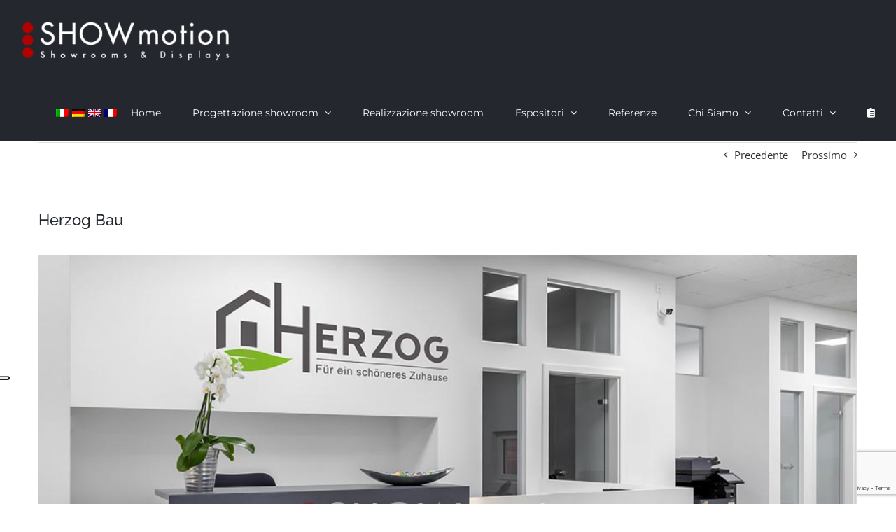

--- FILE ---
content_type: text/html; charset=utf-8
request_url: https://www.google.com/recaptcha/api2/anchor?ar=1&k=6LcC7I8jAAAAAJn4vnZAhqhfh-ZEM8qW0j4AGgRV&co=aHR0cHM6Ly9zaG93bW90aW9uLml0OjQ0Mw..&hl=en&v=PoyoqOPhxBO7pBk68S4YbpHZ&size=invisible&anchor-ms=20000&execute-ms=30000&cb=j4uk6xrdrvi6
body_size: 48629
content:
<!DOCTYPE HTML><html dir="ltr" lang="en"><head><meta http-equiv="Content-Type" content="text/html; charset=UTF-8">
<meta http-equiv="X-UA-Compatible" content="IE=edge">
<title>reCAPTCHA</title>
<style type="text/css">
/* cyrillic-ext */
@font-face {
  font-family: 'Roboto';
  font-style: normal;
  font-weight: 400;
  font-stretch: 100%;
  src: url(//fonts.gstatic.com/s/roboto/v48/KFO7CnqEu92Fr1ME7kSn66aGLdTylUAMa3GUBHMdazTgWw.woff2) format('woff2');
  unicode-range: U+0460-052F, U+1C80-1C8A, U+20B4, U+2DE0-2DFF, U+A640-A69F, U+FE2E-FE2F;
}
/* cyrillic */
@font-face {
  font-family: 'Roboto';
  font-style: normal;
  font-weight: 400;
  font-stretch: 100%;
  src: url(//fonts.gstatic.com/s/roboto/v48/KFO7CnqEu92Fr1ME7kSn66aGLdTylUAMa3iUBHMdazTgWw.woff2) format('woff2');
  unicode-range: U+0301, U+0400-045F, U+0490-0491, U+04B0-04B1, U+2116;
}
/* greek-ext */
@font-face {
  font-family: 'Roboto';
  font-style: normal;
  font-weight: 400;
  font-stretch: 100%;
  src: url(//fonts.gstatic.com/s/roboto/v48/KFO7CnqEu92Fr1ME7kSn66aGLdTylUAMa3CUBHMdazTgWw.woff2) format('woff2');
  unicode-range: U+1F00-1FFF;
}
/* greek */
@font-face {
  font-family: 'Roboto';
  font-style: normal;
  font-weight: 400;
  font-stretch: 100%;
  src: url(//fonts.gstatic.com/s/roboto/v48/KFO7CnqEu92Fr1ME7kSn66aGLdTylUAMa3-UBHMdazTgWw.woff2) format('woff2');
  unicode-range: U+0370-0377, U+037A-037F, U+0384-038A, U+038C, U+038E-03A1, U+03A3-03FF;
}
/* math */
@font-face {
  font-family: 'Roboto';
  font-style: normal;
  font-weight: 400;
  font-stretch: 100%;
  src: url(//fonts.gstatic.com/s/roboto/v48/KFO7CnqEu92Fr1ME7kSn66aGLdTylUAMawCUBHMdazTgWw.woff2) format('woff2');
  unicode-range: U+0302-0303, U+0305, U+0307-0308, U+0310, U+0312, U+0315, U+031A, U+0326-0327, U+032C, U+032F-0330, U+0332-0333, U+0338, U+033A, U+0346, U+034D, U+0391-03A1, U+03A3-03A9, U+03B1-03C9, U+03D1, U+03D5-03D6, U+03F0-03F1, U+03F4-03F5, U+2016-2017, U+2034-2038, U+203C, U+2040, U+2043, U+2047, U+2050, U+2057, U+205F, U+2070-2071, U+2074-208E, U+2090-209C, U+20D0-20DC, U+20E1, U+20E5-20EF, U+2100-2112, U+2114-2115, U+2117-2121, U+2123-214F, U+2190, U+2192, U+2194-21AE, U+21B0-21E5, U+21F1-21F2, U+21F4-2211, U+2213-2214, U+2216-22FF, U+2308-230B, U+2310, U+2319, U+231C-2321, U+2336-237A, U+237C, U+2395, U+239B-23B7, U+23D0, U+23DC-23E1, U+2474-2475, U+25AF, U+25B3, U+25B7, U+25BD, U+25C1, U+25CA, U+25CC, U+25FB, U+266D-266F, U+27C0-27FF, U+2900-2AFF, U+2B0E-2B11, U+2B30-2B4C, U+2BFE, U+3030, U+FF5B, U+FF5D, U+1D400-1D7FF, U+1EE00-1EEFF;
}
/* symbols */
@font-face {
  font-family: 'Roboto';
  font-style: normal;
  font-weight: 400;
  font-stretch: 100%;
  src: url(//fonts.gstatic.com/s/roboto/v48/KFO7CnqEu92Fr1ME7kSn66aGLdTylUAMaxKUBHMdazTgWw.woff2) format('woff2');
  unicode-range: U+0001-000C, U+000E-001F, U+007F-009F, U+20DD-20E0, U+20E2-20E4, U+2150-218F, U+2190, U+2192, U+2194-2199, U+21AF, U+21E6-21F0, U+21F3, U+2218-2219, U+2299, U+22C4-22C6, U+2300-243F, U+2440-244A, U+2460-24FF, U+25A0-27BF, U+2800-28FF, U+2921-2922, U+2981, U+29BF, U+29EB, U+2B00-2BFF, U+4DC0-4DFF, U+FFF9-FFFB, U+10140-1018E, U+10190-1019C, U+101A0, U+101D0-101FD, U+102E0-102FB, U+10E60-10E7E, U+1D2C0-1D2D3, U+1D2E0-1D37F, U+1F000-1F0FF, U+1F100-1F1AD, U+1F1E6-1F1FF, U+1F30D-1F30F, U+1F315, U+1F31C, U+1F31E, U+1F320-1F32C, U+1F336, U+1F378, U+1F37D, U+1F382, U+1F393-1F39F, U+1F3A7-1F3A8, U+1F3AC-1F3AF, U+1F3C2, U+1F3C4-1F3C6, U+1F3CA-1F3CE, U+1F3D4-1F3E0, U+1F3ED, U+1F3F1-1F3F3, U+1F3F5-1F3F7, U+1F408, U+1F415, U+1F41F, U+1F426, U+1F43F, U+1F441-1F442, U+1F444, U+1F446-1F449, U+1F44C-1F44E, U+1F453, U+1F46A, U+1F47D, U+1F4A3, U+1F4B0, U+1F4B3, U+1F4B9, U+1F4BB, U+1F4BF, U+1F4C8-1F4CB, U+1F4D6, U+1F4DA, U+1F4DF, U+1F4E3-1F4E6, U+1F4EA-1F4ED, U+1F4F7, U+1F4F9-1F4FB, U+1F4FD-1F4FE, U+1F503, U+1F507-1F50B, U+1F50D, U+1F512-1F513, U+1F53E-1F54A, U+1F54F-1F5FA, U+1F610, U+1F650-1F67F, U+1F687, U+1F68D, U+1F691, U+1F694, U+1F698, U+1F6AD, U+1F6B2, U+1F6B9-1F6BA, U+1F6BC, U+1F6C6-1F6CF, U+1F6D3-1F6D7, U+1F6E0-1F6EA, U+1F6F0-1F6F3, U+1F6F7-1F6FC, U+1F700-1F7FF, U+1F800-1F80B, U+1F810-1F847, U+1F850-1F859, U+1F860-1F887, U+1F890-1F8AD, U+1F8B0-1F8BB, U+1F8C0-1F8C1, U+1F900-1F90B, U+1F93B, U+1F946, U+1F984, U+1F996, U+1F9E9, U+1FA00-1FA6F, U+1FA70-1FA7C, U+1FA80-1FA89, U+1FA8F-1FAC6, U+1FACE-1FADC, U+1FADF-1FAE9, U+1FAF0-1FAF8, U+1FB00-1FBFF;
}
/* vietnamese */
@font-face {
  font-family: 'Roboto';
  font-style: normal;
  font-weight: 400;
  font-stretch: 100%;
  src: url(//fonts.gstatic.com/s/roboto/v48/KFO7CnqEu92Fr1ME7kSn66aGLdTylUAMa3OUBHMdazTgWw.woff2) format('woff2');
  unicode-range: U+0102-0103, U+0110-0111, U+0128-0129, U+0168-0169, U+01A0-01A1, U+01AF-01B0, U+0300-0301, U+0303-0304, U+0308-0309, U+0323, U+0329, U+1EA0-1EF9, U+20AB;
}
/* latin-ext */
@font-face {
  font-family: 'Roboto';
  font-style: normal;
  font-weight: 400;
  font-stretch: 100%;
  src: url(//fonts.gstatic.com/s/roboto/v48/KFO7CnqEu92Fr1ME7kSn66aGLdTylUAMa3KUBHMdazTgWw.woff2) format('woff2');
  unicode-range: U+0100-02BA, U+02BD-02C5, U+02C7-02CC, U+02CE-02D7, U+02DD-02FF, U+0304, U+0308, U+0329, U+1D00-1DBF, U+1E00-1E9F, U+1EF2-1EFF, U+2020, U+20A0-20AB, U+20AD-20C0, U+2113, U+2C60-2C7F, U+A720-A7FF;
}
/* latin */
@font-face {
  font-family: 'Roboto';
  font-style: normal;
  font-weight: 400;
  font-stretch: 100%;
  src: url(//fonts.gstatic.com/s/roboto/v48/KFO7CnqEu92Fr1ME7kSn66aGLdTylUAMa3yUBHMdazQ.woff2) format('woff2');
  unicode-range: U+0000-00FF, U+0131, U+0152-0153, U+02BB-02BC, U+02C6, U+02DA, U+02DC, U+0304, U+0308, U+0329, U+2000-206F, U+20AC, U+2122, U+2191, U+2193, U+2212, U+2215, U+FEFF, U+FFFD;
}
/* cyrillic-ext */
@font-face {
  font-family: 'Roboto';
  font-style: normal;
  font-weight: 500;
  font-stretch: 100%;
  src: url(//fonts.gstatic.com/s/roboto/v48/KFO7CnqEu92Fr1ME7kSn66aGLdTylUAMa3GUBHMdazTgWw.woff2) format('woff2');
  unicode-range: U+0460-052F, U+1C80-1C8A, U+20B4, U+2DE0-2DFF, U+A640-A69F, U+FE2E-FE2F;
}
/* cyrillic */
@font-face {
  font-family: 'Roboto';
  font-style: normal;
  font-weight: 500;
  font-stretch: 100%;
  src: url(//fonts.gstatic.com/s/roboto/v48/KFO7CnqEu92Fr1ME7kSn66aGLdTylUAMa3iUBHMdazTgWw.woff2) format('woff2');
  unicode-range: U+0301, U+0400-045F, U+0490-0491, U+04B0-04B1, U+2116;
}
/* greek-ext */
@font-face {
  font-family: 'Roboto';
  font-style: normal;
  font-weight: 500;
  font-stretch: 100%;
  src: url(//fonts.gstatic.com/s/roboto/v48/KFO7CnqEu92Fr1ME7kSn66aGLdTylUAMa3CUBHMdazTgWw.woff2) format('woff2');
  unicode-range: U+1F00-1FFF;
}
/* greek */
@font-face {
  font-family: 'Roboto';
  font-style: normal;
  font-weight: 500;
  font-stretch: 100%;
  src: url(//fonts.gstatic.com/s/roboto/v48/KFO7CnqEu92Fr1ME7kSn66aGLdTylUAMa3-UBHMdazTgWw.woff2) format('woff2');
  unicode-range: U+0370-0377, U+037A-037F, U+0384-038A, U+038C, U+038E-03A1, U+03A3-03FF;
}
/* math */
@font-face {
  font-family: 'Roboto';
  font-style: normal;
  font-weight: 500;
  font-stretch: 100%;
  src: url(//fonts.gstatic.com/s/roboto/v48/KFO7CnqEu92Fr1ME7kSn66aGLdTylUAMawCUBHMdazTgWw.woff2) format('woff2');
  unicode-range: U+0302-0303, U+0305, U+0307-0308, U+0310, U+0312, U+0315, U+031A, U+0326-0327, U+032C, U+032F-0330, U+0332-0333, U+0338, U+033A, U+0346, U+034D, U+0391-03A1, U+03A3-03A9, U+03B1-03C9, U+03D1, U+03D5-03D6, U+03F0-03F1, U+03F4-03F5, U+2016-2017, U+2034-2038, U+203C, U+2040, U+2043, U+2047, U+2050, U+2057, U+205F, U+2070-2071, U+2074-208E, U+2090-209C, U+20D0-20DC, U+20E1, U+20E5-20EF, U+2100-2112, U+2114-2115, U+2117-2121, U+2123-214F, U+2190, U+2192, U+2194-21AE, U+21B0-21E5, U+21F1-21F2, U+21F4-2211, U+2213-2214, U+2216-22FF, U+2308-230B, U+2310, U+2319, U+231C-2321, U+2336-237A, U+237C, U+2395, U+239B-23B7, U+23D0, U+23DC-23E1, U+2474-2475, U+25AF, U+25B3, U+25B7, U+25BD, U+25C1, U+25CA, U+25CC, U+25FB, U+266D-266F, U+27C0-27FF, U+2900-2AFF, U+2B0E-2B11, U+2B30-2B4C, U+2BFE, U+3030, U+FF5B, U+FF5D, U+1D400-1D7FF, U+1EE00-1EEFF;
}
/* symbols */
@font-face {
  font-family: 'Roboto';
  font-style: normal;
  font-weight: 500;
  font-stretch: 100%;
  src: url(//fonts.gstatic.com/s/roboto/v48/KFO7CnqEu92Fr1ME7kSn66aGLdTylUAMaxKUBHMdazTgWw.woff2) format('woff2');
  unicode-range: U+0001-000C, U+000E-001F, U+007F-009F, U+20DD-20E0, U+20E2-20E4, U+2150-218F, U+2190, U+2192, U+2194-2199, U+21AF, U+21E6-21F0, U+21F3, U+2218-2219, U+2299, U+22C4-22C6, U+2300-243F, U+2440-244A, U+2460-24FF, U+25A0-27BF, U+2800-28FF, U+2921-2922, U+2981, U+29BF, U+29EB, U+2B00-2BFF, U+4DC0-4DFF, U+FFF9-FFFB, U+10140-1018E, U+10190-1019C, U+101A0, U+101D0-101FD, U+102E0-102FB, U+10E60-10E7E, U+1D2C0-1D2D3, U+1D2E0-1D37F, U+1F000-1F0FF, U+1F100-1F1AD, U+1F1E6-1F1FF, U+1F30D-1F30F, U+1F315, U+1F31C, U+1F31E, U+1F320-1F32C, U+1F336, U+1F378, U+1F37D, U+1F382, U+1F393-1F39F, U+1F3A7-1F3A8, U+1F3AC-1F3AF, U+1F3C2, U+1F3C4-1F3C6, U+1F3CA-1F3CE, U+1F3D4-1F3E0, U+1F3ED, U+1F3F1-1F3F3, U+1F3F5-1F3F7, U+1F408, U+1F415, U+1F41F, U+1F426, U+1F43F, U+1F441-1F442, U+1F444, U+1F446-1F449, U+1F44C-1F44E, U+1F453, U+1F46A, U+1F47D, U+1F4A3, U+1F4B0, U+1F4B3, U+1F4B9, U+1F4BB, U+1F4BF, U+1F4C8-1F4CB, U+1F4D6, U+1F4DA, U+1F4DF, U+1F4E3-1F4E6, U+1F4EA-1F4ED, U+1F4F7, U+1F4F9-1F4FB, U+1F4FD-1F4FE, U+1F503, U+1F507-1F50B, U+1F50D, U+1F512-1F513, U+1F53E-1F54A, U+1F54F-1F5FA, U+1F610, U+1F650-1F67F, U+1F687, U+1F68D, U+1F691, U+1F694, U+1F698, U+1F6AD, U+1F6B2, U+1F6B9-1F6BA, U+1F6BC, U+1F6C6-1F6CF, U+1F6D3-1F6D7, U+1F6E0-1F6EA, U+1F6F0-1F6F3, U+1F6F7-1F6FC, U+1F700-1F7FF, U+1F800-1F80B, U+1F810-1F847, U+1F850-1F859, U+1F860-1F887, U+1F890-1F8AD, U+1F8B0-1F8BB, U+1F8C0-1F8C1, U+1F900-1F90B, U+1F93B, U+1F946, U+1F984, U+1F996, U+1F9E9, U+1FA00-1FA6F, U+1FA70-1FA7C, U+1FA80-1FA89, U+1FA8F-1FAC6, U+1FACE-1FADC, U+1FADF-1FAE9, U+1FAF0-1FAF8, U+1FB00-1FBFF;
}
/* vietnamese */
@font-face {
  font-family: 'Roboto';
  font-style: normal;
  font-weight: 500;
  font-stretch: 100%;
  src: url(//fonts.gstatic.com/s/roboto/v48/KFO7CnqEu92Fr1ME7kSn66aGLdTylUAMa3OUBHMdazTgWw.woff2) format('woff2');
  unicode-range: U+0102-0103, U+0110-0111, U+0128-0129, U+0168-0169, U+01A0-01A1, U+01AF-01B0, U+0300-0301, U+0303-0304, U+0308-0309, U+0323, U+0329, U+1EA0-1EF9, U+20AB;
}
/* latin-ext */
@font-face {
  font-family: 'Roboto';
  font-style: normal;
  font-weight: 500;
  font-stretch: 100%;
  src: url(//fonts.gstatic.com/s/roboto/v48/KFO7CnqEu92Fr1ME7kSn66aGLdTylUAMa3KUBHMdazTgWw.woff2) format('woff2');
  unicode-range: U+0100-02BA, U+02BD-02C5, U+02C7-02CC, U+02CE-02D7, U+02DD-02FF, U+0304, U+0308, U+0329, U+1D00-1DBF, U+1E00-1E9F, U+1EF2-1EFF, U+2020, U+20A0-20AB, U+20AD-20C0, U+2113, U+2C60-2C7F, U+A720-A7FF;
}
/* latin */
@font-face {
  font-family: 'Roboto';
  font-style: normal;
  font-weight: 500;
  font-stretch: 100%;
  src: url(//fonts.gstatic.com/s/roboto/v48/KFO7CnqEu92Fr1ME7kSn66aGLdTylUAMa3yUBHMdazQ.woff2) format('woff2');
  unicode-range: U+0000-00FF, U+0131, U+0152-0153, U+02BB-02BC, U+02C6, U+02DA, U+02DC, U+0304, U+0308, U+0329, U+2000-206F, U+20AC, U+2122, U+2191, U+2193, U+2212, U+2215, U+FEFF, U+FFFD;
}
/* cyrillic-ext */
@font-face {
  font-family: 'Roboto';
  font-style: normal;
  font-weight: 900;
  font-stretch: 100%;
  src: url(//fonts.gstatic.com/s/roboto/v48/KFO7CnqEu92Fr1ME7kSn66aGLdTylUAMa3GUBHMdazTgWw.woff2) format('woff2');
  unicode-range: U+0460-052F, U+1C80-1C8A, U+20B4, U+2DE0-2DFF, U+A640-A69F, U+FE2E-FE2F;
}
/* cyrillic */
@font-face {
  font-family: 'Roboto';
  font-style: normal;
  font-weight: 900;
  font-stretch: 100%;
  src: url(//fonts.gstatic.com/s/roboto/v48/KFO7CnqEu92Fr1ME7kSn66aGLdTylUAMa3iUBHMdazTgWw.woff2) format('woff2');
  unicode-range: U+0301, U+0400-045F, U+0490-0491, U+04B0-04B1, U+2116;
}
/* greek-ext */
@font-face {
  font-family: 'Roboto';
  font-style: normal;
  font-weight: 900;
  font-stretch: 100%;
  src: url(//fonts.gstatic.com/s/roboto/v48/KFO7CnqEu92Fr1ME7kSn66aGLdTylUAMa3CUBHMdazTgWw.woff2) format('woff2');
  unicode-range: U+1F00-1FFF;
}
/* greek */
@font-face {
  font-family: 'Roboto';
  font-style: normal;
  font-weight: 900;
  font-stretch: 100%;
  src: url(//fonts.gstatic.com/s/roboto/v48/KFO7CnqEu92Fr1ME7kSn66aGLdTylUAMa3-UBHMdazTgWw.woff2) format('woff2');
  unicode-range: U+0370-0377, U+037A-037F, U+0384-038A, U+038C, U+038E-03A1, U+03A3-03FF;
}
/* math */
@font-face {
  font-family: 'Roboto';
  font-style: normal;
  font-weight: 900;
  font-stretch: 100%;
  src: url(//fonts.gstatic.com/s/roboto/v48/KFO7CnqEu92Fr1ME7kSn66aGLdTylUAMawCUBHMdazTgWw.woff2) format('woff2');
  unicode-range: U+0302-0303, U+0305, U+0307-0308, U+0310, U+0312, U+0315, U+031A, U+0326-0327, U+032C, U+032F-0330, U+0332-0333, U+0338, U+033A, U+0346, U+034D, U+0391-03A1, U+03A3-03A9, U+03B1-03C9, U+03D1, U+03D5-03D6, U+03F0-03F1, U+03F4-03F5, U+2016-2017, U+2034-2038, U+203C, U+2040, U+2043, U+2047, U+2050, U+2057, U+205F, U+2070-2071, U+2074-208E, U+2090-209C, U+20D0-20DC, U+20E1, U+20E5-20EF, U+2100-2112, U+2114-2115, U+2117-2121, U+2123-214F, U+2190, U+2192, U+2194-21AE, U+21B0-21E5, U+21F1-21F2, U+21F4-2211, U+2213-2214, U+2216-22FF, U+2308-230B, U+2310, U+2319, U+231C-2321, U+2336-237A, U+237C, U+2395, U+239B-23B7, U+23D0, U+23DC-23E1, U+2474-2475, U+25AF, U+25B3, U+25B7, U+25BD, U+25C1, U+25CA, U+25CC, U+25FB, U+266D-266F, U+27C0-27FF, U+2900-2AFF, U+2B0E-2B11, U+2B30-2B4C, U+2BFE, U+3030, U+FF5B, U+FF5D, U+1D400-1D7FF, U+1EE00-1EEFF;
}
/* symbols */
@font-face {
  font-family: 'Roboto';
  font-style: normal;
  font-weight: 900;
  font-stretch: 100%;
  src: url(//fonts.gstatic.com/s/roboto/v48/KFO7CnqEu92Fr1ME7kSn66aGLdTylUAMaxKUBHMdazTgWw.woff2) format('woff2');
  unicode-range: U+0001-000C, U+000E-001F, U+007F-009F, U+20DD-20E0, U+20E2-20E4, U+2150-218F, U+2190, U+2192, U+2194-2199, U+21AF, U+21E6-21F0, U+21F3, U+2218-2219, U+2299, U+22C4-22C6, U+2300-243F, U+2440-244A, U+2460-24FF, U+25A0-27BF, U+2800-28FF, U+2921-2922, U+2981, U+29BF, U+29EB, U+2B00-2BFF, U+4DC0-4DFF, U+FFF9-FFFB, U+10140-1018E, U+10190-1019C, U+101A0, U+101D0-101FD, U+102E0-102FB, U+10E60-10E7E, U+1D2C0-1D2D3, U+1D2E0-1D37F, U+1F000-1F0FF, U+1F100-1F1AD, U+1F1E6-1F1FF, U+1F30D-1F30F, U+1F315, U+1F31C, U+1F31E, U+1F320-1F32C, U+1F336, U+1F378, U+1F37D, U+1F382, U+1F393-1F39F, U+1F3A7-1F3A8, U+1F3AC-1F3AF, U+1F3C2, U+1F3C4-1F3C6, U+1F3CA-1F3CE, U+1F3D4-1F3E0, U+1F3ED, U+1F3F1-1F3F3, U+1F3F5-1F3F7, U+1F408, U+1F415, U+1F41F, U+1F426, U+1F43F, U+1F441-1F442, U+1F444, U+1F446-1F449, U+1F44C-1F44E, U+1F453, U+1F46A, U+1F47D, U+1F4A3, U+1F4B0, U+1F4B3, U+1F4B9, U+1F4BB, U+1F4BF, U+1F4C8-1F4CB, U+1F4D6, U+1F4DA, U+1F4DF, U+1F4E3-1F4E6, U+1F4EA-1F4ED, U+1F4F7, U+1F4F9-1F4FB, U+1F4FD-1F4FE, U+1F503, U+1F507-1F50B, U+1F50D, U+1F512-1F513, U+1F53E-1F54A, U+1F54F-1F5FA, U+1F610, U+1F650-1F67F, U+1F687, U+1F68D, U+1F691, U+1F694, U+1F698, U+1F6AD, U+1F6B2, U+1F6B9-1F6BA, U+1F6BC, U+1F6C6-1F6CF, U+1F6D3-1F6D7, U+1F6E0-1F6EA, U+1F6F0-1F6F3, U+1F6F7-1F6FC, U+1F700-1F7FF, U+1F800-1F80B, U+1F810-1F847, U+1F850-1F859, U+1F860-1F887, U+1F890-1F8AD, U+1F8B0-1F8BB, U+1F8C0-1F8C1, U+1F900-1F90B, U+1F93B, U+1F946, U+1F984, U+1F996, U+1F9E9, U+1FA00-1FA6F, U+1FA70-1FA7C, U+1FA80-1FA89, U+1FA8F-1FAC6, U+1FACE-1FADC, U+1FADF-1FAE9, U+1FAF0-1FAF8, U+1FB00-1FBFF;
}
/* vietnamese */
@font-face {
  font-family: 'Roboto';
  font-style: normal;
  font-weight: 900;
  font-stretch: 100%;
  src: url(//fonts.gstatic.com/s/roboto/v48/KFO7CnqEu92Fr1ME7kSn66aGLdTylUAMa3OUBHMdazTgWw.woff2) format('woff2');
  unicode-range: U+0102-0103, U+0110-0111, U+0128-0129, U+0168-0169, U+01A0-01A1, U+01AF-01B0, U+0300-0301, U+0303-0304, U+0308-0309, U+0323, U+0329, U+1EA0-1EF9, U+20AB;
}
/* latin-ext */
@font-face {
  font-family: 'Roboto';
  font-style: normal;
  font-weight: 900;
  font-stretch: 100%;
  src: url(//fonts.gstatic.com/s/roboto/v48/KFO7CnqEu92Fr1ME7kSn66aGLdTylUAMa3KUBHMdazTgWw.woff2) format('woff2');
  unicode-range: U+0100-02BA, U+02BD-02C5, U+02C7-02CC, U+02CE-02D7, U+02DD-02FF, U+0304, U+0308, U+0329, U+1D00-1DBF, U+1E00-1E9F, U+1EF2-1EFF, U+2020, U+20A0-20AB, U+20AD-20C0, U+2113, U+2C60-2C7F, U+A720-A7FF;
}
/* latin */
@font-face {
  font-family: 'Roboto';
  font-style: normal;
  font-weight: 900;
  font-stretch: 100%;
  src: url(//fonts.gstatic.com/s/roboto/v48/KFO7CnqEu92Fr1ME7kSn66aGLdTylUAMa3yUBHMdazQ.woff2) format('woff2');
  unicode-range: U+0000-00FF, U+0131, U+0152-0153, U+02BB-02BC, U+02C6, U+02DA, U+02DC, U+0304, U+0308, U+0329, U+2000-206F, U+20AC, U+2122, U+2191, U+2193, U+2212, U+2215, U+FEFF, U+FFFD;
}

</style>
<link rel="stylesheet" type="text/css" href="https://www.gstatic.com/recaptcha/releases/PoyoqOPhxBO7pBk68S4YbpHZ/styles__ltr.css">
<script nonce="jZJO0CKEL3MSnqGMTdLyzg" type="text/javascript">window['__recaptcha_api'] = 'https://www.google.com/recaptcha/api2/';</script>
<script type="text/javascript" src="https://www.gstatic.com/recaptcha/releases/PoyoqOPhxBO7pBk68S4YbpHZ/recaptcha__en.js" nonce="jZJO0CKEL3MSnqGMTdLyzg">
      
    </script></head>
<body><div id="rc-anchor-alert" class="rc-anchor-alert"></div>
<input type="hidden" id="recaptcha-token" value="[base64]">
<script type="text/javascript" nonce="jZJO0CKEL3MSnqGMTdLyzg">
      recaptcha.anchor.Main.init("[\x22ainput\x22,[\x22bgdata\x22,\x22\x22,\[base64]/[base64]/MjU1Ong/[base64]/[base64]/[base64]/[base64]/[base64]/[base64]/[base64]/[base64]/[base64]/[base64]/[base64]/[base64]/[base64]/[base64]/[base64]\\u003d\x22,\[base64]\\u003d\\u003d\x22,\x22w4Jvw7HCgcOww5rCm3h7VxjDrMOkXHxHXsKFw7c1K1XCisOPwoTCvAVFw6AifUkRwrYew7LCrcKkwq8OwrHCgcO3wrxRwrQiw6JjB1/DpDZJIBF9w5w/VFJKHMK7wonDqhB5ZU8nwqLDi8KrNw8VJEYJwrzDpcKdw6bCisOwwrAGw7HDtcOZwpttQsKYw5HDgsKLwrbCgFptw5jClMKzb8O/M8Kkw5rDpcORecO5bDwlbArDoSQFw7Iqwo3DuU3DqBXCncOKw5TDrxfDscOcYhXDqhtJwpQ/O8OpNETDqFbCumtHPcOMFDbCixFww4DCgxcKw5HCqjXDoVtcwpJBfhcnwoEUwoFAWCDDi395dcOlw4EVwr/DncK+HMOyXsKfw5rDmsOjXHBmw63DncK0w4Ngw5rCs3PCpcO2w4lKwqN8w4/DosOlw4kmQhLCnDgrwoYhw67DucOQwocKNlFawpRhw5bDnRbCusOdw4Y6wqxSwqIYZcOYwp/CrFpjwq8jNF4pw5jDqWrCuxZ5w5AFw4rCiFLClAbDlMO3w6BFJsO/[base64]/HsOaw61Be8OlTm/ChsK+NVlhLcOLA0nDuMO2ZDzCl8K1w47DocOjD8KZMsKbdGxMBDjDr8KRJhPCvcKlw7/[base64]/CqHfDmcKTw6TCnRHDui/DsgXDssKLwonCv8OdAsKow4M/[base64]/wpbCrsKUwp7DulvCr2vCvMKfHgIFbz8kwr7CuXfCi2fCrwfDt8Kaw7Ahwq5+w6NRWkN+USfCnEY1wp0nw65pw7PCiwHDpijDnsKcNA1Vw5bDgsOqw5/ChS3DrMKwf8OJw54cwqAJVwpaYMKaw4fDt8OWwqzCpMKCNsOpXhHCpEYdwr/CjMOcH8KAwqpFwoR1F8OLw7JSZWTCnMOtwo9pYMKxKRLClcKASSglXnkaRH7Cml4lGH7Dm8K1JmtzRcOvWsKcw47CpkzDtMOqw7Ihw6TCsDrCmMKECEDCg8OwdcKVE2PDmHbDl29Kwo5Tw7l2wrnCrmDDt8KIfmHCjcK1FRPCsB/DpXUSw6bDnC0VwqkUw4XCh2sTwp4PRMKOXsKSw5nCjAMpw5XCusOpRsKjwqd9w7YTwoDCpyYSeVvCsUfCmMKBw43Co2XDgloYcjoOMsK3woNHw57Dh8KRwrLCokzCoSsZwrAgeMK8wqLDhsKZw47DqjEqwoBDO8KBw7TCkcK8bW9hwr8DJMKoVsKkw7YASx/[base64]/Cg8KSecKbwp8dw4vDosOzVFfDhkgvw6nDjsOCGRLDg2jDu8KGYsONCjLDrMKwNMO3IAQ4wr4aOMKDTVUQwqszWRUowo4ywp5gNMKjLsOhw6ZtQ3PDnFzCkjkXwpDDuMKCwrtkR8KIw63DrArDmTvCoFN/LMKHw5LCjD3CgcOJC8KpGcK/w5kAwopkC1l1N3jDgcO7PxHDjcOewpvCrMORFnN1R8KFw7EtwpjCmGt/[base64]/wqhUwqbCnMK/w49Aw5Vbw4YPw7HCnwZzw4kZwr0vw5wxT8KyaMKPRsKiw7wnHcK6wp0gU8Opw5EQwpRVwrQAw7/DmMOsCsOlwqjCpxMSw7F0w6JEdwAnwrvDr8Kuwq/DliHCr8OPOMKgw782CcOPwpp4AEfChMOfwpXCgSPCmcKSO8Kzw5HDuBvClMKzwr0Rwp7DkTtjWwsQLcOfwqsVwr/ChsKTbcOlwqjCncKgwp7CkMKVdhQ8YcK6MMKQSwU8MknChxd2wrBKCnbDuMKOL8OGbcKGwrcYwrjCnAR/w5DDkMKlQMOcdxnDkMK0w6J+YwbDj8Kqb3ckwqIATsKbwqQcw6jCnBvCpybChz/DrsOZMsOHwpXCtz7ClMKtwovDh1pXHMK0DcKHw4/Dv2HDl8KpOsOHw73DlMOmB0tuw4/[base64]/[base64]/wpQ5w5/Dm8KoBx3Cpgd8bMKebnrCqMKuGDTDmMOULsK9w6tpwpzDuz/CgUjCtwfDkVrCs0DCocKXdDEcw75nw6AAFMKfaMKNMhpVIjHDnz7DjTfDiXjDu0vClsKnwoNyw6PCncK2HnTDhi3Cs8K8PCjCiWrDpsKwwrMzNcKFAmkfw5rCqEXDhxzDhcKAf8O9wo/[base64]/CiMKgQCA4w7cywrtJUhbCrsOJElHDrAo4Sys8VgoVw4hOWybDqD/DnMKDJxRhLsKJHMKTw6ZxQhLCk0HCiFhswrAVViHDlMOrwpXCvQHDjcOSJMO7w4wjC2RoNRDCiAxSwqXDlMOpBjnDjcKTMg9gAMOfw6XDiMKbw7HChwnCmcOAJ2HChcKsw4QNwpjCgQ/Cu8KZBsOPw7MQI0EZwqPCmztUTxPDlQ4ZaRg2w4I2w7HDk8Ozw5EWDy1kHw8IwqjDm07CsGwYD8KxN3fDn8OvalfDr0bDisOFRBZCJsKdw57DoxkTw67CrsO7TsOmw4HCrcO8w4VOw7DDlcKPRSLCun1fwrLCusOaw4wSeQXDiMOAWcKvw7AaC8Odw6TCqMO6w5/[base64]/CmU4NwoxXw7fDm8ORwo7Dj8OFPD5zwosedsK2T3o0JyPCpmocbiV1wrA/[base64]/w4vCn8OyOsKJwqPCnsK9DMKSI8Kyw6V6wpBQwqbCgg7CrwoQwpHCrwlBwr3CsgvDnsKsHcOjYWtMIcOiPBUtwq3CkcOWw6tyV8KMZzHCijXDjmrCrsKNSlVUY8OAwpDCrhPClMKiwpzChkwQSV/CtcKkw4/Cv8OIwrLCnj1+wrDDhsO3wq9tw7sMw4EMRWctw5/[base64]/DngoAZ0pHNMO9w4Y5RGTDvcOyIsO0wp7Dij8wesOBw64xKcO1FBgPwoRtbDfDh8KMWcOhw7bDonDDpjUBw6B1csKdw6/CmEt1DMOYw4xCGsOEw5Z6w47Cl8OEMRrClsK8aE/DtnxIw5JuRsK5VsKmN8Orwo1pw6LClQ0Iw50Kwpldw7p2wpxTUsKzO0ILwqZtwqdyKQLCk8O1w5TCqgwlw4p7ZMK+w7nDmcKxGB1Ow7LCjgDCiH/[base64]/[base64]/CgcKrWwNKwpNMwrrDtC9iImrCi0oCwqdww65hTBBiP8KrwrXCj8KvwrFFwqLDpcKCIAnCv8ODwrQbw4fCv2fCmcKfExnCk8Ouw5l7w5AnwrnCg8Kawqodw5PCkELDn8OLwo5zEDjCt8K/[base64]/CvMOYY8K3ecKPYsKaQlnDhUIowoTDkjhEdRzCqMOxS2FfNsKfIMK0w7cxQ3XCjMO2JcOAaTzDj0bCucKiw7jCtEBdwp0lwpN4w6bDqCHCgMOBBwwGwocFwr7Du8K8wrHClcOmwpQtwp7DkMKkwpDDvsKSw6XCuzrChW8TABwTw7bDrcO/w7RBE2Q8AQDCmQ1HPcKxw7Vhw6nDhMKWwrTDv8OWw6pAw5EFOMKmwpcIw4YYBsOywovDmVvCi8OjworDisO/[base64]/CtsOBw5oYw53CggM6wovDtMOsw4rDlWHDgsK7w6bDrsOpwqd4wol6LsKswp7DjcKbGMOgMcOUwrLCvMO6CW7CpjXDvmbCvsOIwrl/[base64]/DvD/CtsOdG8O2JjPCn8Opwqxgw50WwqjDr8KfwrPDjFg/[base64]/[base64]/Cp8KVWHIRUsKNeH1Iwo7CpsKvwrXCmcKhBsOfMzxYUVQQcmVsRMOKUsKxwqHCu8KPwqoiw5PCssKnw7lDeMO2RsOQbMOPw7Q1w5jCl8OCwqHCt8ORw6ECPW3Ct1bCmsOsXHnCvcOkwovDjCTCvVXClsKgwp1VDMOda8O9w7XCryvDqRZBwqfDucKiQcO/w7DDrcOYw6ZSRcO9wpDDlMOINcKPwrJxN8KXfDLCkMK9w53CvGQ5w4XDksOQf3/DlCbDmMKdwpg3w582H8OSw6NeZsKucivCoMO8Ax3CiTXDtRtpM8OhTnXCkHfCpR7DlmbCs0HDkFRJScKldMK2wrvDisKqwoXDjyXDhVDCoU3CuMKgw4YbEiLDqiHCoSzCqcKXA8OXw6t/wrYuXcKBV1Z/w5tQZlRSwrXCg8O0GMKEECfDjVDChMO7woXCuDFIwrnDtnfDsEUMAQvDkVoxUQTDqsOKCsOGw6I6w6AdwrsvYzYbJHHCi8KMw4PCvGANw5jCpGLDqR/Cr8O/[base64]/[base64]/b8OQG3vClMKlw6E0SMK+ajcjw44kwpzChCBPe8KgDkvCocKmalvCkcKQDSNKwplkwrgdOcKRw5XCpcO1CMOCdiQNw5XCgMOHw50xa8OWwrYKwoLDpg5lAcOFLinCk8OfXQHDpFHCh2DCpcK5wpXCr8KeNB7Cq8KoBzMgw4gHSWoow49DdD/CoRTDhxAUH8OdccKww6jDl2XDtsORw5LDiHjDqH/[base64]/DvGkZwpNswopwwpAuwqAwwqkPOGvDrUvDt8OFACcTODvCucK2wq8TNUDCuMO2axzCl23Dm8KNHsOnI8KsHcOiw6lRwq3DjGfCiU3Dkxk4w7/[base64]/Cnl5LX3w5QBcSw5F5ScKQcsOgwoRxbHTCscO9wqXDkxfCnMOVSyNhDTLDvcK7woQVw6YewqDDsEFnVsKqNcK+Rm3DtlYxworDnMOewo8rwp9iWcOOwpRpwpE5wpM1TsKuw5fDhMKqHsOTKT7DlT1Ow6zDnRbDlcK1wrQnQcK/[base64]/DtMOfd8OXwp/Dg1jCisONw7jCnsKuJj0Xw6bCh8KywoZOwqNQLMKcGMO1TsOyw4lowoTDiRPCqcOOPAnCq0XCmsKpIjHDj8OqWcOew5bCpcOIwpt1wqRGTk3DosOvFgg8wrfCuyHCnl/DslUeNQ1Kwq/CvH0yL0TDtmLDlMKUXmwhw7AgDVcKdsKhAMOSMWHCkUfDpMOOw7YZwrpSV2RUw6ktwr3CswPCtDxGHcOLPmwxwoZrOsKKPsKjw4/[base64]/IMOcDQBcw4nDr1FYw6FWeU7CuDgjw49HwrN6w7kKejvCmXXChsO0w7rCisKdw6HCsUDClsOuwo5Yw584w5owdMKYe8OSQcKMcHPClsO/wo3Dqg3CssO4wow+w77DtXvDr8OJworDi8OywrzChsOcaMKYBsOPWX93wq8uw4QpO3PDkw/[base64]/CikFJwqApwo5mw4BtJiIYw5rDhcKTZAbDui4QwqDCmRNxDcKLw7jCgcKNw5Fhw55/[base64]/Dr11AGiLDtcOdc8Kyw5Ntw6bCryLCgEFMw73Dv3jCusObewEgAVF3cEDCkE9ww6HClEnDkcOWw5zDkjvDosOrasKkwojCqMOLGsOqdhjDm3txY8OVHh/[base64]/CsTPDklTDpT7DqTHDnMOOLTx1dWU7wqTDs1Urw77CgcOBw7kdwp7CucO+cF0zw4lvwqQMUsKkDEHCp0vDnMKEYndsEV/[base64]/CmgnCqxXDsMKowp/ChsOEw4F3woUxw4vDtk/CicOzwqnChQzDrcKhJB4jwpcTw5xsVsKqwpoOWMKNw6fDrzLDukHDoQ57w6VGwpjDhBTDtcOWLMOPwpfCqMOVwrYvPEfDhFEGw5x8woFiwpQ1w5lyJMKwOBvCssO3w5zCjMK/bkxLwr5PZB5Ww4fDjlvChDwfRMOMFn/CuHfDgcK6wrrDuRQnwpPCpsKFw59wesKjwoPDgBTDjn7DmwcwwobDmEHDuyAhLcOkPMK1wrjCvw3DhTvDj8Kjwooiw4F/JsOiw5A2w6otQsK6wqQJJsOUf3JaNcOTL8OkUQBvw701w6TCrcKowpRLwrDCghvDkABqTS3ChXvDuMKBw6VawqfCgjbCpBUBwprCncKpw7XCtxI/wqfDiEHCo8KWbMKow7XDg8K4w6XDrE0yw4Z3wqvCqMO+NcKwwqnCsxw6FxJRS8K2w6duTDRqwqhhdcKJw43CosOqXSXDq8OdVMK2DcKdP2U1wpbCj8KeRHHCrcKjd1nCtMKQSsK4wrMoTRXChcKXwojDvMO4dsK8w6A/w6paXSw2IwNuw4DCmcKTWmZlRMOvw6rDiMKxwrt1wq3DlGZBB8Oyw4I4JzbCmMKTw53CmG3DpCrDkMOYwqNRXQVsw4sYw6vDgMK2w497wojDpAgAwr/DkcO9H19TwrNnw7Ikw7olwpsMd8OnwoxbBmViHmDCiWQiKWF/wpjCt0FbJB3DsU3DpcO4CsOGSUjDmndxNsO2wrTCjDc2w5vChTDCvMOOScKhdlAgXMOMwpoPw7lfSMO0RcOOHxHDqcOdaCwxwpPCo2UPOsOYw5LDmMObw6jDosO3w69Vw5pPwo1Zw5Q3w5fCrH4zwrcxMFvCqsOkL8Oow4tKw5TDqWVnw7pEw5fDl1TDrB/[base64]/bHodwqLDvAkBw4zDocKqw7g4UQljwrzCj8KLUk3CjcKmLcKZaHnDiXkPeCvDg8Oxekl5YsK9bW7Do8KxCMKKegjCrzIcw5DDocOLEMOJwo3DgljDr8KITFbDk0J/w5gjwoFkw58Ba8OTC0Q5CjgZwoUjJizCqMKRQcODwqLDk8K2wpdeJi3DlF/Dslp2elXDrcOdBsKdwqk0DMKuGMKlfsKywrE3ViEyVhPCksKew6o/[base64]/DiQ/[base64]/[base64]/[base64]/CusK5JsOMGQkuw7PCrFLCo2tDwoNew6LCtcKESStVOkp1QsO/QcO3fsKPwp7CjsOlwrVGwrcNTRfCi8KCYHUewprDh8OVRDY3GMOjUUjDvmgMwrNZb8Ofw5JQwrc2YSdcMwhhw4gBI8OIw5TDnyATZj/Cn8K8SH3CtsO2w45vOwxfG2PDlUrChsK1w4XDmsKRDcOyw4QDw6jCjcOLAsOScMO3IkNsw71xLcOawrtOw4XCj0zCvcKLI8KTwqbCnWXDomDCi8KpWVB4wpcddRrClFHDpB7CpcOqLypywr3Dk0zCr8O8w6LDm8KKcSoPacOMwp/CgSTDt8OVJWZGw5Ipwq/DuEPDkihvV8Onw4rCjsOPHVzCm8K+RCrDt8OvRyDCusOlTErCp0kfHsKQWsOvwrHCjcKywprCm3HDt8KhwoF3ecOhwo4wwpfCsnXCrQ3CnMKTPSrCsAPCrcOjdxHDtcO+w7PCjH1oGMOxRi/DgMK3V8OwVcOvw6IwwrQtwqzCr8KwwpfCqsKpwoQkwrfCpsO2wqnCt1/DtEZIGSpTYgVZw416IMOrwrxPwofDh2UJU3fClHUFw50XwptJwrbDnTrCrW4HwqjCm2c7wp3DjQTCjGBhwohLw7wJw6APVk/CucKzX8Otwr3CtcOiwpoLw7ZuUh5fW3JDB1nCvS42R8Ojw47CkzV8Ey7DpgwDG8KYwrPDgsOmNsOCw6chw70qwpfCoSRPw7JSOSJgeTd2EsKCAsKJwoQhwpfDicKVw7tKMcOxwoh5JcOIwosDJygiwrZAw7HDvsOzCsOxw63DlMO5w67DiMO1YUJ3ETzChWZhHMO/w4HDqhPDv3nDsBrDq8Kwwq0uK3rDuE7Dt8KzRcO9w50vwrZRw5HCiMO+wq5odjrCiw1kcDACwojDuMK2CcOZwqfCsiFNwokSHCTCiMOJX8O7b8O2asKLw4/Cm0NTwqDCgMKWwqlBwq7Co0LCrMKQSMOjw4BbwqfCj27CuVlWSzbCs8KTwpxsUETCpEfDssK/ZGvDnwg0MRrDniHChsOPw70eHQoYF8Kow7TDoHRAwqjDl8Khw5I7w6BYw6VbwqhjEcKGwrbCp8OGw60yDTNtTMKZU2bClsKLFsKYw5ELw6QVw4tRQWkEwrnCjsOLw7/Dp2kgw4JMwrR6w6EewqXCsl3CgDzDksKRUCnCpsOMYF/CmMKEE3XDi8OiblN0WiI/wpHCogpDwrk3w69Rw6cGw7JoairClkoEEsOew6/DvsKSZsKNfE3DjGUKwqQCw5DCksOoMlZcw43DhsKsFETDpMKjw7bCkm/DjcKzwr8GacKcw5YDXxzDrMOTwrPDlT3CiQbDisORDFXDmsOddVTDicKRw64bwrXCriUBwr7CnQ/DmADChMKNw7jDqTEqwr7Dj8ODwrHDlFXClMKTw4/DusONacKyNSIVOsO5WFNUMF4nw49/w4TCqzzCnWHDusOjFAPDhyXCkcOBA8KGwpHCtsOsw6Enw4HDnXzDs0gwTjg/w7zDiR3DhMK+wo3CnsKSasOewqUTfihOwpUiBGgHBjRMQsOpAwvCpsK1dCJfw5MLw4rCnsOOF8KAMQvChSpcw4gwLXLCqXEcQcKJwqbDj3LDiXR6R8OVYQhowpHDu0cbw78SaMKpwoDCo8OWJcOTw67Csn7DnGR8w4llw4vDisOfw7dKJ8KCw7DDrcKWw4xnecKHCcO/DQfClgfCgsK+w6JBTcOcEMKNw4sqdsKNw73Cp0gdw77DljnCnQYZE3xpw492YsKgw7XCuHHCicKnwpPDsQcIGcOBacOlDnrDpyXDsxZwCHjDmVReI8O6PSfDjMO5wrkOPlfCiF7DqSnCt8OxHMOaK8KLw5zDk8OuwqctP3JqwrfCrsO0EsO/[base64]/CgHrCtcOgOMKHw5lKKhw/[base64]/CkApsw5XDpsOXFUEaJAppw6bCm8Oaw6UfaMOaZ8OiLk4UwpXDrcO4worCs8KqWRDCqMKKw4Qxw5PCqQUuIcKxw4pICTvDncOpL8O/EBPCr2MaG19IOsOTY8K5w78OIcO+w4rClApgw5bCqMOiw77Dm8Kwwp/[base64]/DnsK8B3XClMKwd1RWcsKgIcKuITjCpcKswqxjwozCnsKXw4vCiTV1EMOQLcOgwrTDtMKDPB3CsBF0w5nDosKawojDksKKwoUNwoECwqbDvMOdw63Ci8KvHcKlZhDDk8KES8KiXEfDk8KAGwPCscO/[base64]/CqcKcBMO8wrN5byzDmAjCjRDDpXk9eUzCmHjDr8KXaX4lw545w4/[base64]/DhcKAwozDpkNSWwcvQyNhRsKfw6xFYCbDlcKSKcOfZifDlizDomfCjcOYwq3CvTXDg8OEw6DDqsOcSsOPbMOBHnTChFMVbMK+w5XDqMKswpjDhsKDwqBowqN1w4fClcK/R8OJw4vCnVHCv8KdeUrDuMO9wr0cIDHCo8K/[base64]/CvA85w63CtHs+wpB4w4zDv8Oaw4oNLcO1wrnChRHDg3jDtcORCUVhJMKqw7LDpcOFDmNjwpHCvsKxwqA7E8Oiw5bDlW5+w4rCgyEywr/DujQYwpcKBMOjwrp5w4EvV8K8VUTDvXZwfcOEwqzCt8Oiw47DjsOlw4toYzHCosOtw67DgypJeMOAw7dgV8KZw65FUsOCwobDmgx6w6JuwojCjgBHcMOtwpfDhsOQFsK6wpPDv8KldsO/wrDCmChSRGQdUTPChsOqw6liEMOMDBMIw6/[base64]/ChCjCvwfDoi/Ch8KVwprCmcOGwq9twqQOA2ZJYggMw4LDqXrCoCrDiRnDo8KoJHA/RwtBw54HwqhXU8KJw6F/bl/CssK+w4zCp8K5T8OfdcKuwr7Cj8Kcwr3DpyzDl8Ozw67DlsKWJ14qwpzCisOMwqLDoDlmw7bDuMKAw57CjDs3w40GP8KPVWHCusK1w51/dcOtHwXDqUtHeUood8OXw4IdE1DDrE7CkXtMLnlMcxjDvsKxwozCn3nCpA0MTVxdwqJ7S3odwrHDgMKUwrdlwq13w4nDlMK/wpgKw640wpvDoA3Cnz/ChsKDwonDpAbCkGDDlcOYwp0rwrJmwp9BBcOzwqDDtwkkXcKvwoo4WcO9HsOJacKkbi1vLMKlKMOBdV8GZGtVw6xow4PDqlgcd8KrKWklwppqFnTCpiXDqMOQw6ICwpXCscKgwq/Dl37DgkA4w4F0ZcKpwp9Xw7HDqsKcJMKhw6fCrmAlw7EQMsKXw6E7RH0dw7bCuMOZAsOAw4IJQCHDh8OjaMKyw5DDvMOmw7tMJcOKwqPCtsKhdcKhbAnDr8O1wo/CihjDlyzCnsKLwo/CnsOtc8O0wp3DnsORWCrCrjjCojPDg8OJw5xlwo/Dj3cqw5JcwpxqPcK6w4zCgj3DscKoF8KmNGFBTcKxQADCrcOODDBIKMKfcMKyw41fwonCghR+QcOWwqkvN33DoMK4w4fCgMK6wqd4w5PCn0AvYMK3w4gySzfDssKKbMKgwpHDi8ODRMOnbMK1wq9vUUIOwpLDoC4TT8O/[base64]/DrVbCmcOjVMK2wrUIw5hew4xjVDvCpEdxLkpyZQXCjW/CocOWwrw9w5nCgMOkWMOVw68mw73DhkLDrg3DkTAoQnZWHsOENmBSwqfCtV5CK8OWw7BeSRvDu1kUwpUKw7JncAbDhzlxw5TDqsOCwo1EDsKNw4MpbTPDlnRWIkFUwpbCrMK9QXsZw7rDjcKfw4LCjsO5DcK4w4XDnsOFw5N8wrPCvsOww4lpwrHCtcOvw7vDqBJdw4/CuRfDhMK+KUfCvifCmzzClCNoAcKxFXnDmjxXw7FKw699wrvDqEc1wqgFwrPCgMKrw6RCwqXDhcKRCHNeD8Kwa8OvGcKSw5/[base64]/CtcKBOMK/HMOyU1jDoEoQQDI1BsO/w7wbw4jDgC1SDQ9sSMO/wopFHFRMaHRBw6d9wqAWBltxHcKuw7RzwqIDQWZpGVZaKgHCssOMb3wMwr/[base64]/ChMKuwocyw6llcF4Xw7TChgYYecK2w7zDisK3Q8K9wonCk8KQwocVV0o6TcKAEMOIw54EHMOGY8OQAMOcwpLDkWbDny/DrMOJw6/DhcKLwrNkcsOVwrfDkl0aATbCgHkfw7Uow5cewq3CpGvCm8Olw6jDrVVwwoTCqcOwIjjCjMOgw5xcwpbCqTZ2w4xRwrkpw49Fw6HDqMOnVsOWwoI1wqRYHMKyOMOnUA3CqSfDmcOsVMKDaMO1wrMLw6orM8OEw6Y7wrZIw5IrLsK1w53CmsOUdHsCw5MQwo/ChMOwHMOWwrvCvcKJwp9gwo/[base64]/w73DuExqaxZmRC9lEm3ChMO5w73DrsO6ahFKUSTCgMKDBEp4w4hsbmZuw6s/AhlsDMObw4nCoCkRbMKsSsKffcKkw7Jxw63Dvzt1w53CucKnQMOVPsKBKcK8wpkEWy3DgF7CgMK3XMOOOgDDk3IqKiVNwpUowrbCiMKdw6dxecOwwrNxw7/[base64]/DmjYswrIWFMOKw5k0BMKKwpzCusK2a8KAwqM3TGcKwrPDsMOHVk3DmsKOw6ILw6/DgExLwoptNMO+wrXCt8KmesKTOAjCjBJycknCkMKLMGfDm2TCosKlw6XDg8O0w75BciTCp1fCkmYBwok3R8KlM8KoAh3DucKGwq5ZwrE5fBbCpg/ChsO/[base64]/Du00SwoXDgsO7woEEwrUawpPCrcKUVnc0AFDCmFN4ZcKEPcO8aQnCmsO7RglzwpnDu8O5w4/CsEHDg8KZRVYZwqVywoXDv1LDtsOYwoDCpsO5woXCvcKQwpdCNsKxWWM8wrwXcSdpw74bw63Du8Omw6dzEsK5ccOHIcKLGVbCl2fDoR8/w6rCvsOwfVZiAVfCnDZjOE3DjcObR3XDkXrDuW/Chikbw7p8LyjClcO5GsKIw6rCqcO2w6vDknF8IsK4TGLDqcKrw4jDjArCiCbDlcKhW8OeFsKhwqEBw7zCvSlPRUVHw5l1wop9IGgiQFl+wpEiw6FOw6DDlFgINi7ChsKww4Vsw5gEw4HDisKewrnDmMK8ZcOfeC1fw5Z8wr8Tw5EGw4MHwq/[base64]/CrwYxwrbCi2jDnkViwooiw4sKDjsMFh7DrD/DnMOKMMO6WV3Dh8Kpw5FhKz1Ww7fCosK+BinDrjYjw6/Dj8K8w4jCvMKtWcOQTWdTGhF/wrBawpxnw4BuwoDCjmzDol/[base64]/woHDmcK7wo/[base64]/Dn0AUVhnDrlwqwp/ClmXDmDMowro1MMO4wqTCisOBw47DlsOVBWDCnhM+w7/DqMOcKsO3w5UAw7TDhVrDnCDDhgLCqV5cScO/SwXDnxxuw4zDiHUywqxqw4I+LnXDr8O3DcKWTMKvTMOLQMKma8OQfC1cKsKmf8OpC2Niw6vCoifClnbCmhHCilPDk0VIw6M2HsKKVWMnwpvDpCRTB0rCoHMwwq3DskXDjcKtw4bCi3YPw5HCgxhIwpjDusK3w5/DoMK4BTbCrsKoL2E2wrkJw7JlwqjDlVHCqybDoH9Gc8KTw4kBXcKDwqkycXfDnsKIFC58JsKkwoPDpkfCmnQNFlN3w5LCkMO4PMOfw45CwoxdwpQrw6BlVsKMwr7DrsKzBjvDq8OtwqXChsO4dnPCt8KKw6XCkEzDi3nDjcOzWgYHQMKZw6Nqw7/[base64]/DgsOlB1rCvcKndBTCpXPCjV0JIMKdwpHCkDPDsGovQmXDrmrCqMKnwr00WUMuTcKSRsKFwo3DpcOQeAjDrCLDtcOUKMO2wrTDmsK8fkrDjSPDmh1Iw7/[base64]/JV3Dp8KNwrXDt8K5NcOgw6IPO8OowrvCtMKqw5BmJ8Kgf8K/DgPCm8OUw6J9wo19w57Don7ClMOdw47CmAjDpMOxwqHDkcK3B8OSbHxdw7fDkjAla8KPwozClMKAw6TCsMObTMKuw5rDu8KBCMO/wr7DjMKPw6DDiF4fWEEjw4TDpEPCpHozwrZfNTRqwqI2ZsOBwpAjwozDlMK+E8K+X1Z4eVvCj8OTMCdxRcKow6IWAcOMw5/DuWgnVcKOOsOdw6LCkinCv8Oww5htL8O9w7LDgR9bwobCvsODwqkULn90f8OecgXCjH8JwoMLw5XCij/[base64]/DtmbDscKUKj/DmVEswr7CnMKbwooSwpXDucOKwofDpw/DizAUFXzCgzUiDsKFfMOHw7hHW8KeFcO2N3l4wq7DtcOafgrCgMKcwqYRfFDDuMKqw65lwpEhBcKLH8KeNjbCh09EHcKcw6fDqA55FMOFFMOmw4gTbsO1wqImIHADwpMXByLCkcO/w4ddQyjDgTVkfBDDgRJbDsO7wqPCv1Egw4HCg8OSw5wOEMOTw4DDi8OaSMO6w7nDgSvDoRMjdsKhwpQgw4N4GcKuwo4XU8KUw7zCuUpUBC/[base64]/Cvw4YO1/[base64]/wrXCsMKjF31yIAzCv1rChsOiHcKbeMOyE0LChsO4TMOla8OaOsObwrvCkD3Dm2dWc8OjwqjClQDDhSERwonDqcOpw7XClcOkK1vDhMKpwqEnw4XCj8O6w7LDjWzDkcK0wqPDoCXCi8K7wqPDjXXDmMKVfw/CpsKywqjDsGfDviTDqiEHw61TKMO8SMKxwoHDlxHCrcO5w5dXHsKYwprCtcOPRW49w5nCiSzCjMO1woRZwrJEGsKxAsO/XMO3bngAwrAgV8KAwqfCvjPCvkNgw4DCncO+L8Kvw7h1H8KZQBAww6VLw48wTcKrP8KII8Ojdz8hwp/[base64]/Dn8KHQ8OibsKPAsKWw4vDt2fCp8Ouwr7DtcKRIGsgw6XCm8ORwqfCtD4rYsOyw7/[base64]/Cuh3CqSPDtVLDqxrDlVBow5TCqyTDusO9w43CoQLDtsO+MTZ7wo0ow4cXwq7DhMONewdjwro1wrt2csK2W8OPUcOHRXZndsKbPTnDu8KJR8KMXB9CwrfDoMOww4DDmsK6Izgyw5Q9axPDiEjCqsOdFcKTw7PChxfDpsKUw6BGw7BKwoduwpcVw7bCpg5nwp1OaCF8wp/DqMKjwqHCqMKiwp3DlcKlw78dS0AGU8KRw5dHM0IwE2ddM3TCi8Kqwo8UIsKNw60LNsKUCELCvg7DlcKMw6bDiVQ+w7LCnSJcGsKfw6HDtUU/NcKFeVvDmMK4w5/Dj8KjEMO5esOlwpnCuxbDiHlhFBXDgMK4WcO1wovDu27CjcKAwqsaw47CvxHCuxTCkMOZScO3w7NoUsOow5jDs8O9w69lw7XDvkbCjF13ESJuJmEQPsOTckPDkDjDtMKew7vDmcOtw5lww7XCmi83wqZUw6HCn8KVQBtkAcK7d8KDW8ODw6DCisOiw63CqCDDqgU/R8OXVcKOCMKVSMOAwpvCh3QTwrjCrUFrwpAQw48Uw53Dk8KSwq3DgHbCrBbChcOOETvClznCuMKTcFxaw4o5w5TDk8OfwplrJjnDtMO1AGlFV2MQM8OJwpl9wohEMBF0w6kBwoHCi8Otw7XClcOHwpdEW8Kcw6x9w6/DpsOSw4JwX8OTbHfDkcOEwqdXK8KTw4TDn8OBN8K3w4FvwrJ1w5l1w57Do8ORw6UDw4rCrSLDm046wrPDv1PClEtnDTHDpXfDqcOew77Cj1nCusOzw4HCv1fDsMO3W8O/wozCocOHdkpTwpbDl8KWe0rDhiBvwqjCo1E1wpAnc1XDuxJ/[base64]/[base64]/DoxA+w4YpwqUbJ8K1w5d3QsO4f8Klwq5fw7F0ZlRXwr/[base64]/IMKaP8OdWy3DkBpwHMOhHEnCg2vCoQ8fwqxKIwvDkT07w703V3rDry7Dm8KBVQ/Dv07DtE/Dh8OAKEkOCHMNwqlKwoUqwrBgTh5dw6TDssKBw77Dmxsswrs/w43DmcO8w7AywofDlcOQI3gCwpZ0ZTdEwrHClXRkUsO/[base64]/CpADCmm7DscO7wpnChlDCljfCisK6w6hjw4N7w7VDcQMBwrrDvcKrw5NpwpLCk8KxAcOYwo90WMORw5sIPF3CvH1jw5d1w58/[base64]/DhE9iRHrDvcKqwq41OcOgw6zCtcKeYGvDiSXDh8OcB8KSwr4Qw5vCjsKFwoDDksK/dsOEw6XCmU8aFMO/wqvCnsOwHGDDnFUJAsOKAHQwwpPDqcOCBE3Dv1EmUsOiwrBwYnVMehvCjsKhw6FAHsOVIWDCkCfDusKTwp11woIywoHDqlXDpX5twrrCtsOvwpJJFcKXfsOMB2zChsOAOUg1wrxMBHYCQgrCp8OkwqgBSFddN8KEw7bCkV/[base64]/CssKrw7jCiU3DoT3DscOPF8K9wofDp0fDj3/DgVrCnHwYwpEXVsOSw7vCt8K8w6AVwoHDssODdApow6JVLMOEWWpxwr8Kw5/DjkRUen/CmRfCp8OMw5dmScKvwpoqw7Jfw57DksKc\x22],null,[\x22conf\x22,null,\x226LcC7I8jAAAAAJn4vnZAhqhfh-ZEM8qW0j4AGgRV\x22,0,null,null,null,1,[21,125,63,73,95,87,41,43,42,83,102,105,109,121],[1017145,449],0,null,null,null,null,0,null,0,null,700,1,null,0,\[base64]/76lBhnEnQkZnOKMAhnM8xEZ\x22,0,0,null,null,1,null,0,0,null,null,null,0],\x22https://showmotion.it:443\x22,null,[3,1,1],null,null,null,1,3600,[\x22https://www.google.com/intl/en/policies/privacy/\x22,\x22https://www.google.com/intl/en/policies/terms/\x22],\x22g6hrIjFAXPiS9NBD9Xk4WoZAHjVybIyduH0ts/fllxc\\u003d\x22,1,0,null,1,1769370439690,0,0,[3,181,180,70],null,[24,208,103,130],\x22RC-QYYGNEJSY7avyw\x22,null,null,null,null,null,\x220dAFcWeA7cN32t9BzExGOLPSHkDxCTIa7OminYN1U7SJGOEMh7I2PEvoShhWxZgwR3EBV8IIVW31e5GSn6zLijh7ZECjMPZS0Jnw\x22,1769453239720]");
    </script></body></html>

--- FILE ---
content_type: text/css
request_url: https://showmotion.it/wp-content/themes/Avada-Child-Theme/showmotion.css?1707910543&ver=6.7.4
body_size: 854
content:
/*
.fusion-main-menu .fusion-dropdown-menu .sub-menu li a, .fusion-main-menu .sub-menu li a, .fusion-megamenu-wrapper li .fusion-megamenu-title-disabled{
	line-height:1.5;
}
.hidden{
	display:none;
}

.fusion-author .fusion-author-title, .fusion-header-tagline, .fusion-modal .modal-title, .fusion-modal h3, .fusion-pricing-table .pricing-row, .fusion-pricing-table .title-row, .fusion-title h3, .fusion-widget-area h3, .main-flex .slide-content h3, .post-content h3, .project-content h3, .sidebar .widget h3{
	line-height:1.40 !important;
}

.fusion-author .fusion-author-title, .fusion-header-tagline, .fusion-modal .modal-title, .fusion-modal h3, .fusion-pricing-table .pricing-row, .fusion-pricing-table .title-row, .fusion-title h3, .fusion-widget-area h3, .main-flex .slide-content h3, .post-content h3, .project-content h3, .related.products h3, .sidebar .widget h3, .upsells.products h3, .woocommerce-container .product-title, .woocommerce-tabs .entry-content h3, body #wrapper h2.woocommerce-loop-category__title{
	line-height:1.40 !important;
}


.fusion-main-menu > ul > li {
	padding-right: 15px !important;
}
*/
.orderby-order-container{
	margin-bottom:1rem;
}

.tabs.wc-tabs{
	display:none;
}
.woocommerce-tabs .panel{
	margin-left:0 !important;
	border:0 !important;
	padding:0 !important;
}
.woocommerce-tabs .post-content{
	border-top:1px solid #e7e6e6;
	padding-top:1rem;
}

.text-shadow-black{
	text-shadow: 0 0 4px rgba(0,0,0,.5);
}
.text-shadow-white{
	text-shadow: 0 0 4px rgba(255,255,255,.5);
}
.bg-black{
	background:#000 !important;
}
.mt-1{
	margin-top:1rem;
}
.pt-1{
	padding-top:1rem;
}
.mt-2{
	margin-top:2rem;
}
.pt-2{
	padding-top:2rem;
}
.mt-3{
	margin-top:3rem;
}
.pt-3{
	padding-top:3rem;
}

.mb-1{
	margin-bottom:1rem;
}
.pb-1{
	padding-bottom:1rem;
}
.mb-2{
	margin-bottom:2rem;
}
.pb-2{
	padding-bottom:2rem;
}
.mb-3{
	margin-bottom:3rem;
}
.pb-3{
	padding-bottom:3rem;
}
.add_to_wishlist.single_add_to_wishlist.button,
.yith-wcwl-wishlistexistsbrowse.show a,
.yith-wcwl-wishlistaddedbrowse.show a,
.button.product_type_simple.add_to_cart,
.remove_from_wishlist.button{
	text-align:right;
	background:#2b2e35;
	color:#c0c0c0;
	padding: 13px 29px;
    line-height: 17px;
    font-size: 14px;
	border-radius:0 !important;
	border-width:0;
}
.button.product_type_simple.add_to_cart{
	color:#fff;
}
.thumb-rectangle{
	max-height: 225px;
	overflow: hidden;
}


.avada-product-gallery .avada-product-gallery-thumbs-wrapper{
	overflow:auto;
}

/* @nova 2024 */
.avada-single-product-gallery-wrapper{
    max-width: 40%;
}
body.single-product .woocommerce-container{
  margin-top: 100px !important;
}

table{
	border-color:lightgrey;
}

@media only screen and (max-width: 1024px) {
  .summary-container {
	  float: none;
	  clear: both;
  }
  .product .summary.entry-summary{
	  margin-left: 0 !important;
  }
  .summary-container .icona{
/*	  display:block; */
  }
  .woocommerce-tabs .panel{
	  padding: 0;
  }
}
.woocommerce-breadcrumb{
    margin-top: -45px;
    padding-bottom: 20px;
}
.woocommerce-breadcrumb a{
    font-weight:bold;
}

--- FILE ---
content_type: text/css
request_url: https://showmotion.it/wp-content/themes/Avada-Child-Theme/css/select.css?1628151429&ver=1.0
body_size: 813
content:
/* SELECT */

/* ===== Horizontal Rule ===== */
.rule {
  margin: 10px 0;
  border: none;
  height: 1.5px;
  background-image: linear-gradient(left, #f0f0f0, #c9bbae, #f0f0f0);
}
.sel li h4{
	display:none;
}
/* ===== Select Box ===== */
.sel > div ul li{
  font-size: 1rem;
  display: inline-block;
  margin-top: 1em !important;
  width: 350px;
  background-color: transparent;
  position: relative;
  cursor: pointer;
}
/*
.sel > div ul li::before {
  position: absolute;
  content: '\f063';
  font-family: 'FontAwesome';
  font-size: 2em;
  color: #FFF;
  right: 20px;
  top: calc(50% - 0.5em);
}

.sel > div ul li.active::before {
  transform: rotateX(-180deg);
}
*/
.sel__placeholder {
  display: block;
  font-family: 'Quicksand';
  font-size: 1.2em;
  color: #838e95;
  padding: 0.2em 0.5em;
  text-align: left;
  pointer-events: none;
  user-select: none;
  visibility: visible;
  line-height: 1.3em;
  word-wrap: break-word;
  font-style:italic;
}

.sel > div ul li.active .sel__placeholder {
  visibility: hidden;
}

.sel__placeholder::before {
  position: absolute;
  top: 0;
  bottom: 0;
  left: 0;
  right: 0;
  padding: 0.2em 0.5em;
  content: attr(data-placeholder);
  visibility: hidden;
}

.sel > div ul li.active .sel__placeholder::before {
  visibility: visible;
}

.sel__box {
  position: absolute;
/*  top: calc(100% + 4px); */
  left: -4px;
  display: none;
  list-style-type: none;
  text-align: left;
  font-size: 0.8em;
  background-color: #FFF;
/*  width: calc(100% + 8px); */
  box-sizing: border-box;
  z-index:999;
}

.sel > div ul li.active .sel__box {
  display: block;
  animation: fadeInUp 500ms;
}

.sel__box__options {
  display: list-item;
  font-family: 'Quicksand';
  font-size: 1.3em;
  color: #838e95;
  padding: .2em 0.9em;
  user-select: none;
  line-height: 1.6em;
}

.sel__box__options::after {
  content: '\f00c';
  font-family: 'FontAwesome';
  font-size: 0.5em;
  margin-left: 5px;
  display: none;
}

.sel__box__options.selected::after {
  display: inline;
}

.sel__box__options:hover {
  background-color: #ebedef;
}

/* ----- Select Box Black Panther ----- */
.sel > div ul li {
	/*   border-bottom: 4px solid rgba(0, 0, 0, 0.3); */
}

.sel--black-panther {
  z-index: 3;
}

/* ----- Select Box Superman ----- */
.sel--superman {
/*   display: none; */
  z-index: 2;
}

/* ===== Keyframes ===== */
@keyframes fadeInUp {
  from {
    opacity: 0;
    transform: translate3d(0, 20px, 0);
  }

  to {
    opacity: 1;
    transform: none;
  }
}

@keyframes fadeOut {
  from {
    opacity: 1;
  }

  to {
    opacity: 0;
  }
}
/* fine SELECT */

--- FILE ---
content_type: application/javascript; charset=utf-8
request_url: https://cs.iubenda.com/cookie-solution/confs/js/75065057.js
body_size: -292
content:
_iub.csRC = { showBranding: false, publicId: 'a024fa30-6db6-11ee-8bfc-5ad8d8c564c0', floatingGroup: false };
_iub.csEnabled = true;
_iub.csPurposes = [4,2,1];
_iub.cpUpd = 1628089027;
_iub.csT = 0.025;
_iub.googleConsentModeV2 = true;
_iub.totalNumberOfProviders = 4;
